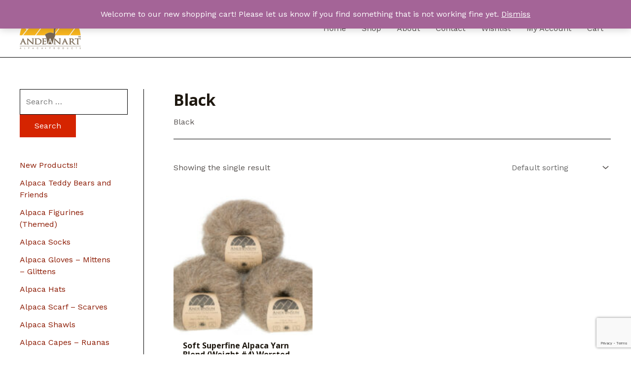

--- FILE ---
content_type: text/html; charset=utf-8
request_url: https://www.google.com/recaptcha/api2/anchor?ar=1&k=6LeRcB0nAAAAAEORqkihog7K1Zbci2dj-8qs6StQ&co=aHR0cHM6Ly9hbmRlYW5hcnRmbG9yaWRhLmNvbTo0NDM.&hl=en&v=PoyoqOPhxBO7pBk68S4YbpHZ&size=invisible&anchor-ms=20000&execute-ms=30000&cb=pu89bn1jirrx
body_size: 48572
content:
<!DOCTYPE HTML><html dir="ltr" lang="en"><head><meta http-equiv="Content-Type" content="text/html; charset=UTF-8">
<meta http-equiv="X-UA-Compatible" content="IE=edge">
<title>reCAPTCHA</title>
<style type="text/css">
/* cyrillic-ext */
@font-face {
  font-family: 'Roboto';
  font-style: normal;
  font-weight: 400;
  font-stretch: 100%;
  src: url(//fonts.gstatic.com/s/roboto/v48/KFO7CnqEu92Fr1ME7kSn66aGLdTylUAMa3GUBHMdazTgWw.woff2) format('woff2');
  unicode-range: U+0460-052F, U+1C80-1C8A, U+20B4, U+2DE0-2DFF, U+A640-A69F, U+FE2E-FE2F;
}
/* cyrillic */
@font-face {
  font-family: 'Roboto';
  font-style: normal;
  font-weight: 400;
  font-stretch: 100%;
  src: url(//fonts.gstatic.com/s/roboto/v48/KFO7CnqEu92Fr1ME7kSn66aGLdTylUAMa3iUBHMdazTgWw.woff2) format('woff2');
  unicode-range: U+0301, U+0400-045F, U+0490-0491, U+04B0-04B1, U+2116;
}
/* greek-ext */
@font-face {
  font-family: 'Roboto';
  font-style: normal;
  font-weight: 400;
  font-stretch: 100%;
  src: url(//fonts.gstatic.com/s/roboto/v48/KFO7CnqEu92Fr1ME7kSn66aGLdTylUAMa3CUBHMdazTgWw.woff2) format('woff2');
  unicode-range: U+1F00-1FFF;
}
/* greek */
@font-face {
  font-family: 'Roboto';
  font-style: normal;
  font-weight: 400;
  font-stretch: 100%;
  src: url(//fonts.gstatic.com/s/roboto/v48/KFO7CnqEu92Fr1ME7kSn66aGLdTylUAMa3-UBHMdazTgWw.woff2) format('woff2');
  unicode-range: U+0370-0377, U+037A-037F, U+0384-038A, U+038C, U+038E-03A1, U+03A3-03FF;
}
/* math */
@font-face {
  font-family: 'Roboto';
  font-style: normal;
  font-weight: 400;
  font-stretch: 100%;
  src: url(//fonts.gstatic.com/s/roboto/v48/KFO7CnqEu92Fr1ME7kSn66aGLdTylUAMawCUBHMdazTgWw.woff2) format('woff2');
  unicode-range: U+0302-0303, U+0305, U+0307-0308, U+0310, U+0312, U+0315, U+031A, U+0326-0327, U+032C, U+032F-0330, U+0332-0333, U+0338, U+033A, U+0346, U+034D, U+0391-03A1, U+03A3-03A9, U+03B1-03C9, U+03D1, U+03D5-03D6, U+03F0-03F1, U+03F4-03F5, U+2016-2017, U+2034-2038, U+203C, U+2040, U+2043, U+2047, U+2050, U+2057, U+205F, U+2070-2071, U+2074-208E, U+2090-209C, U+20D0-20DC, U+20E1, U+20E5-20EF, U+2100-2112, U+2114-2115, U+2117-2121, U+2123-214F, U+2190, U+2192, U+2194-21AE, U+21B0-21E5, U+21F1-21F2, U+21F4-2211, U+2213-2214, U+2216-22FF, U+2308-230B, U+2310, U+2319, U+231C-2321, U+2336-237A, U+237C, U+2395, U+239B-23B7, U+23D0, U+23DC-23E1, U+2474-2475, U+25AF, U+25B3, U+25B7, U+25BD, U+25C1, U+25CA, U+25CC, U+25FB, U+266D-266F, U+27C0-27FF, U+2900-2AFF, U+2B0E-2B11, U+2B30-2B4C, U+2BFE, U+3030, U+FF5B, U+FF5D, U+1D400-1D7FF, U+1EE00-1EEFF;
}
/* symbols */
@font-face {
  font-family: 'Roboto';
  font-style: normal;
  font-weight: 400;
  font-stretch: 100%;
  src: url(//fonts.gstatic.com/s/roboto/v48/KFO7CnqEu92Fr1ME7kSn66aGLdTylUAMaxKUBHMdazTgWw.woff2) format('woff2');
  unicode-range: U+0001-000C, U+000E-001F, U+007F-009F, U+20DD-20E0, U+20E2-20E4, U+2150-218F, U+2190, U+2192, U+2194-2199, U+21AF, U+21E6-21F0, U+21F3, U+2218-2219, U+2299, U+22C4-22C6, U+2300-243F, U+2440-244A, U+2460-24FF, U+25A0-27BF, U+2800-28FF, U+2921-2922, U+2981, U+29BF, U+29EB, U+2B00-2BFF, U+4DC0-4DFF, U+FFF9-FFFB, U+10140-1018E, U+10190-1019C, U+101A0, U+101D0-101FD, U+102E0-102FB, U+10E60-10E7E, U+1D2C0-1D2D3, U+1D2E0-1D37F, U+1F000-1F0FF, U+1F100-1F1AD, U+1F1E6-1F1FF, U+1F30D-1F30F, U+1F315, U+1F31C, U+1F31E, U+1F320-1F32C, U+1F336, U+1F378, U+1F37D, U+1F382, U+1F393-1F39F, U+1F3A7-1F3A8, U+1F3AC-1F3AF, U+1F3C2, U+1F3C4-1F3C6, U+1F3CA-1F3CE, U+1F3D4-1F3E0, U+1F3ED, U+1F3F1-1F3F3, U+1F3F5-1F3F7, U+1F408, U+1F415, U+1F41F, U+1F426, U+1F43F, U+1F441-1F442, U+1F444, U+1F446-1F449, U+1F44C-1F44E, U+1F453, U+1F46A, U+1F47D, U+1F4A3, U+1F4B0, U+1F4B3, U+1F4B9, U+1F4BB, U+1F4BF, U+1F4C8-1F4CB, U+1F4D6, U+1F4DA, U+1F4DF, U+1F4E3-1F4E6, U+1F4EA-1F4ED, U+1F4F7, U+1F4F9-1F4FB, U+1F4FD-1F4FE, U+1F503, U+1F507-1F50B, U+1F50D, U+1F512-1F513, U+1F53E-1F54A, U+1F54F-1F5FA, U+1F610, U+1F650-1F67F, U+1F687, U+1F68D, U+1F691, U+1F694, U+1F698, U+1F6AD, U+1F6B2, U+1F6B9-1F6BA, U+1F6BC, U+1F6C6-1F6CF, U+1F6D3-1F6D7, U+1F6E0-1F6EA, U+1F6F0-1F6F3, U+1F6F7-1F6FC, U+1F700-1F7FF, U+1F800-1F80B, U+1F810-1F847, U+1F850-1F859, U+1F860-1F887, U+1F890-1F8AD, U+1F8B0-1F8BB, U+1F8C0-1F8C1, U+1F900-1F90B, U+1F93B, U+1F946, U+1F984, U+1F996, U+1F9E9, U+1FA00-1FA6F, U+1FA70-1FA7C, U+1FA80-1FA89, U+1FA8F-1FAC6, U+1FACE-1FADC, U+1FADF-1FAE9, U+1FAF0-1FAF8, U+1FB00-1FBFF;
}
/* vietnamese */
@font-face {
  font-family: 'Roboto';
  font-style: normal;
  font-weight: 400;
  font-stretch: 100%;
  src: url(//fonts.gstatic.com/s/roboto/v48/KFO7CnqEu92Fr1ME7kSn66aGLdTylUAMa3OUBHMdazTgWw.woff2) format('woff2');
  unicode-range: U+0102-0103, U+0110-0111, U+0128-0129, U+0168-0169, U+01A0-01A1, U+01AF-01B0, U+0300-0301, U+0303-0304, U+0308-0309, U+0323, U+0329, U+1EA0-1EF9, U+20AB;
}
/* latin-ext */
@font-face {
  font-family: 'Roboto';
  font-style: normal;
  font-weight: 400;
  font-stretch: 100%;
  src: url(//fonts.gstatic.com/s/roboto/v48/KFO7CnqEu92Fr1ME7kSn66aGLdTylUAMa3KUBHMdazTgWw.woff2) format('woff2');
  unicode-range: U+0100-02BA, U+02BD-02C5, U+02C7-02CC, U+02CE-02D7, U+02DD-02FF, U+0304, U+0308, U+0329, U+1D00-1DBF, U+1E00-1E9F, U+1EF2-1EFF, U+2020, U+20A0-20AB, U+20AD-20C0, U+2113, U+2C60-2C7F, U+A720-A7FF;
}
/* latin */
@font-face {
  font-family: 'Roboto';
  font-style: normal;
  font-weight: 400;
  font-stretch: 100%;
  src: url(//fonts.gstatic.com/s/roboto/v48/KFO7CnqEu92Fr1ME7kSn66aGLdTylUAMa3yUBHMdazQ.woff2) format('woff2');
  unicode-range: U+0000-00FF, U+0131, U+0152-0153, U+02BB-02BC, U+02C6, U+02DA, U+02DC, U+0304, U+0308, U+0329, U+2000-206F, U+20AC, U+2122, U+2191, U+2193, U+2212, U+2215, U+FEFF, U+FFFD;
}
/* cyrillic-ext */
@font-face {
  font-family: 'Roboto';
  font-style: normal;
  font-weight: 500;
  font-stretch: 100%;
  src: url(//fonts.gstatic.com/s/roboto/v48/KFO7CnqEu92Fr1ME7kSn66aGLdTylUAMa3GUBHMdazTgWw.woff2) format('woff2');
  unicode-range: U+0460-052F, U+1C80-1C8A, U+20B4, U+2DE0-2DFF, U+A640-A69F, U+FE2E-FE2F;
}
/* cyrillic */
@font-face {
  font-family: 'Roboto';
  font-style: normal;
  font-weight: 500;
  font-stretch: 100%;
  src: url(//fonts.gstatic.com/s/roboto/v48/KFO7CnqEu92Fr1ME7kSn66aGLdTylUAMa3iUBHMdazTgWw.woff2) format('woff2');
  unicode-range: U+0301, U+0400-045F, U+0490-0491, U+04B0-04B1, U+2116;
}
/* greek-ext */
@font-face {
  font-family: 'Roboto';
  font-style: normal;
  font-weight: 500;
  font-stretch: 100%;
  src: url(//fonts.gstatic.com/s/roboto/v48/KFO7CnqEu92Fr1ME7kSn66aGLdTylUAMa3CUBHMdazTgWw.woff2) format('woff2');
  unicode-range: U+1F00-1FFF;
}
/* greek */
@font-face {
  font-family: 'Roboto';
  font-style: normal;
  font-weight: 500;
  font-stretch: 100%;
  src: url(//fonts.gstatic.com/s/roboto/v48/KFO7CnqEu92Fr1ME7kSn66aGLdTylUAMa3-UBHMdazTgWw.woff2) format('woff2');
  unicode-range: U+0370-0377, U+037A-037F, U+0384-038A, U+038C, U+038E-03A1, U+03A3-03FF;
}
/* math */
@font-face {
  font-family: 'Roboto';
  font-style: normal;
  font-weight: 500;
  font-stretch: 100%;
  src: url(//fonts.gstatic.com/s/roboto/v48/KFO7CnqEu92Fr1ME7kSn66aGLdTylUAMawCUBHMdazTgWw.woff2) format('woff2');
  unicode-range: U+0302-0303, U+0305, U+0307-0308, U+0310, U+0312, U+0315, U+031A, U+0326-0327, U+032C, U+032F-0330, U+0332-0333, U+0338, U+033A, U+0346, U+034D, U+0391-03A1, U+03A3-03A9, U+03B1-03C9, U+03D1, U+03D5-03D6, U+03F0-03F1, U+03F4-03F5, U+2016-2017, U+2034-2038, U+203C, U+2040, U+2043, U+2047, U+2050, U+2057, U+205F, U+2070-2071, U+2074-208E, U+2090-209C, U+20D0-20DC, U+20E1, U+20E5-20EF, U+2100-2112, U+2114-2115, U+2117-2121, U+2123-214F, U+2190, U+2192, U+2194-21AE, U+21B0-21E5, U+21F1-21F2, U+21F4-2211, U+2213-2214, U+2216-22FF, U+2308-230B, U+2310, U+2319, U+231C-2321, U+2336-237A, U+237C, U+2395, U+239B-23B7, U+23D0, U+23DC-23E1, U+2474-2475, U+25AF, U+25B3, U+25B7, U+25BD, U+25C1, U+25CA, U+25CC, U+25FB, U+266D-266F, U+27C0-27FF, U+2900-2AFF, U+2B0E-2B11, U+2B30-2B4C, U+2BFE, U+3030, U+FF5B, U+FF5D, U+1D400-1D7FF, U+1EE00-1EEFF;
}
/* symbols */
@font-face {
  font-family: 'Roboto';
  font-style: normal;
  font-weight: 500;
  font-stretch: 100%;
  src: url(//fonts.gstatic.com/s/roboto/v48/KFO7CnqEu92Fr1ME7kSn66aGLdTylUAMaxKUBHMdazTgWw.woff2) format('woff2');
  unicode-range: U+0001-000C, U+000E-001F, U+007F-009F, U+20DD-20E0, U+20E2-20E4, U+2150-218F, U+2190, U+2192, U+2194-2199, U+21AF, U+21E6-21F0, U+21F3, U+2218-2219, U+2299, U+22C4-22C6, U+2300-243F, U+2440-244A, U+2460-24FF, U+25A0-27BF, U+2800-28FF, U+2921-2922, U+2981, U+29BF, U+29EB, U+2B00-2BFF, U+4DC0-4DFF, U+FFF9-FFFB, U+10140-1018E, U+10190-1019C, U+101A0, U+101D0-101FD, U+102E0-102FB, U+10E60-10E7E, U+1D2C0-1D2D3, U+1D2E0-1D37F, U+1F000-1F0FF, U+1F100-1F1AD, U+1F1E6-1F1FF, U+1F30D-1F30F, U+1F315, U+1F31C, U+1F31E, U+1F320-1F32C, U+1F336, U+1F378, U+1F37D, U+1F382, U+1F393-1F39F, U+1F3A7-1F3A8, U+1F3AC-1F3AF, U+1F3C2, U+1F3C4-1F3C6, U+1F3CA-1F3CE, U+1F3D4-1F3E0, U+1F3ED, U+1F3F1-1F3F3, U+1F3F5-1F3F7, U+1F408, U+1F415, U+1F41F, U+1F426, U+1F43F, U+1F441-1F442, U+1F444, U+1F446-1F449, U+1F44C-1F44E, U+1F453, U+1F46A, U+1F47D, U+1F4A3, U+1F4B0, U+1F4B3, U+1F4B9, U+1F4BB, U+1F4BF, U+1F4C8-1F4CB, U+1F4D6, U+1F4DA, U+1F4DF, U+1F4E3-1F4E6, U+1F4EA-1F4ED, U+1F4F7, U+1F4F9-1F4FB, U+1F4FD-1F4FE, U+1F503, U+1F507-1F50B, U+1F50D, U+1F512-1F513, U+1F53E-1F54A, U+1F54F-1F5FA, U+1F610, U+1F650-1F67F, U+1F687, U+1F68D, U+1F691, U+1F694, U+1F698, U+1F6AD, U+1F6B2, U+1F6B9-1F6BA, U+1F6BC, U+1F6C6-1F6CF, U+1F6D3-1F6D7, U+1F6E0-1F6EA, U+1F6F0-1F6F3, U+1F6F7-1F6FC, U+1F700-1F7FF, U+1F800-1F80B, U+1F810-1F847, U+1F850-1F859, U+1F860-1F887, U+1F890-1F8AD, U+1F8B0-1F8BB, U+1F8C0-1F8C1, U+1F900-1F90B, U+1F93B, U+1F946, U+1F984, U+1F996, U+1F9E9, U+1FA00-1FA6F, U+1FA70-1FA7C, U+1FA80-1FA89, U+1FA8F-1FAC6, U+1FACE-1FADC, U+1FADF-1FAE9, U+1FAF0-1FAF8, U+1FB00-1FBFF;
}
/* vietnamese */
@font-face {
  font-family: 'Roboto';
  font-style: normal;
  font-weight: 500;
  font-stretch: 100%;
  src: url(//fonts.gstatic.com/s/roboto/v48/KFO7CnqEu92Fr1ME7kSn66aGLdTylUAMa3OUBHMdazTgWw.woff2) format('woff2');
  unicode-range: U+0102-0103, U+0110-0111, U+0128-0129, U+0168-0169, U+01A0-01A1, U+01AF-01B0, U+0300-0301, U+0303-0304, U+0308-0309, U+0323, U+0329, U+1EA0-1EF9, U+20AB;
}
/* latin-ext */
@font-face {
  font-family: 'Roboto';
  font-style: normal;
  font-weight: 500;
  font-stretch: 100%;
  src: url(//fonts.gstatic.com/s/roboto/v48/KFO7CnqEu92Fr1ME7kSn66aGLdTylUAMa3KUBHMdazTgWw.woff2) format('woff2');
  unicode-range: U+0100-02BA, U+02BD-02C5, U+02C7-02CC, U+02CE-02D7, U+02DD-02FF, U+0304, U+0308, U+0329, U+1D00-1DBF, U+1E00-1E9F, U+1EF2-1EFF, U+2020, U+20A0-20AB, U+20AD-20C0, U+2113, U+2C60-2C7F, U+A720-A7FF;
}
/* latin */
@font-face {
  font-family: 'Roboto';
  font-style: normal;
  font-weight: 500;
  font-stretch: 100%;
  src: url(//fonts.gstatic.com/s/roboto/v48/KFO7CnqEu92Fr1ME7kSn66aGLdTylUAMa3yUBHMdazQ.woff2) format('woff2');
  unicode-range: U+0000-00FF, U+0131, U+0152-0153, U+02BB-02BC, U+02C6, U+02DA, U+02DC, U+0304, U+0308, U+0329, U+2000-206F, U+20AC, U+2122, U+2191, U+2193, U+2212, U+2215, U+FEFF, U+FFFD;
}
/* cyrillic-ext */
@font-face {
  font-family: 'Roboto';
  font-style: normal;
  font-weight: 900;
  font-stretch: 100%;
  src: url(//fonts.gstatic.com/s/roboto/v48/KFO7CnqEu92Fr1ME7kSn66aGLdTylUAMa3GUBHMdazTgWw.woff2) format('woff2');
  unicode-range: U+0460-052F, U+1C80-1C8A, U+20B4, U+2DE0-2DFF, U+A640-A69F, U+FE2E-FE2F;
}
/* cyrillic */
@font-face {
  font-family: 'Roboto';
  font-style: normal;
  font-weight: 900;
  font-stretch: 100%;
  src: url(//fonts.gstatic.com/s/roboto/v48/KFO7CnqEu92Fr1ME7kSn66aGLdTylUAMa3iUBHMdazTgWw.woff2) format('woff2');
  unicode-range: U+0301, U+0400-045F, U+0490-0491, U+04B0-04B1, U+2116;
}
/* greek-ext */
@font-face {
  font-family: 'Roboto';
  font-style: normal;
  font-weight: 900;
  font-stretch: 100%;
  src: url(//fonts.gstatic.com/s/roboto/v48/KFO7CnqEu92Fr1ME7kSn66aGLdTylUAMa3CUBHMdazTgWw.woff2) format('woff2');
  unicode-range: U+1F00-1FFF;
}
/* greek */
@font-face {
  font-family: 'Roboto';
  font-style: normal;
  font-weight: 900;
  font-stretch: 100%;
  src: url(//fonts.gstatic.com/s/roboto/v48/KFO7CnqEu92Fr1ME7kSn66aGLdTylUAMa3-UBHMdazTgWw.woff2) format('woff2');
  unicode-range: U+0370-0377, U+037A-037F, U+0384-038A, U+038C, U+038E-03A1, U+03A3-03FF;
}
/* math */
@font-face {
  font-family: 'Roboto';
  font-style: normal;
  font-weight: 900;
  font-stretch: 100%;
  src: url(//fonts.gstatic.com/s/roboto/v48/KFO7CnqEu92Fr1ME7kSn66aGLdTylUAMawCUBHMdazTgWw.woff2) format('woff2');
  unicode-range: U+0302-0303, U+0305, U+0307-0308, U+0310, U+0312, U+0315, U+031A, U+0326-0327, U+032C, U+032F-0330, U+0332-0333, U+0338, U+033A, U+0346, U+034D, U+0391-03A1, U+03A3-03A9, U+03B1-03C9, U+03D1, U+03D5-03D6, U+03F0-03F1, U+03F4-03F5, U+2016-2017, U+2034-2038, U+203C, U+2040, U+2043, U+2047, U+2050, U+2057, U+205F, U+2070-2071, U+2074-208E, U+2090-209C, U+20D0-20DC, U+20E1, U+20E5-20EF, U+2100-2112, U+2114-2115, U+2117-2121, U+2123-214F, U+2190, U+2192, U+2194-21AE, U+21B0-21E5, U+21F1-21F2, U+21F4-2211, U+2213-2214, U+2216-22FF, U+2308-230B, U+2310, U+2319, U+231C-2321, U+2336-237A, U+237C, U+2395, U+239B-23B7, U+23D0, U+23DC-23E1, U+2474-2475, U+25AF, U+25B3, U+25B7, U+25BD, U+25C1, U+25CA, U+25CC, U+25FB, U+266D-266F, U+27C0-27FF, U+2900-2AFF, U+2B0E-2B11, U+2B30-2B4C, U+2BFE, U+3030, U+FF5B, U+FF5D, U+1D400-1D7FF, U+1EE00-1EEFF;
}
/* symbols */
@font-face {
  font-family: 'Roboto';
  font-style: normal;
  font-weight: 900;
  font-stretch: 100%;
  src: url(//fonts.gstatic.com/s/roboto/v48/KFO7CnqEu92Fr1ME7kSn66aGLdTylUAMaxKUBHMdazTgWw.woff2) format('woff2');
  unicode-range: U+0001-000C, U+000E-001F, U+007F-009F, U+20DD-20E0, U+20E2-20E4, U+2150-218F, U+2190, U+2192, U+2194-2199, U+21AF, U+21E6-21F0, U+21F3, U+2218-2219, U+2299, U+22C4-22C6, U+2300-243F, U+2440-244A, U+2460-24FF, U+25A0-27BF, U+2800-28FF, U+2921-2922, U+2981, U+29BF, U+29EB, U+2B00-2BFF, U+4DC0-4DFF, U+FFF9-FFFB, U+10140-1018E, U+10190-1019C, U+101A0, U+101D0-101FD, U+102E0-102FB, U+10E60-10E7E, U+1D2C0-1D2D3, U+1D2E0-1D37F, U+1F000-1F0FF, U+1F100-1F1AD, U+1F1E6-1F1FF, U+1F30D-1F30F, U+1F315, U+1F31C, U+1F31E, U+1F320-1F32C, U+1F336, U+1F378, U+1F37D, U+1F382, U+1F393-1F39F, U+1F3A7-1F3A8, U+1F3AC-1F3AF, U+1F3C2, U+1F3C4-1F3C6, U+1F3CA-1F3CE, U+1F3D4-1F3E0, U+1F3ED, U+1F3F1-1F3F3, U+1F3F5-1F3F7, U+1F408, U+1F415, U+1F41F, U+1F426, U+1F43F, U+1F441-1F442, U+1F444, U+1F446-1F449, U+1F44C-1F44E, U+1F453, U+1F46A, U+1F47D, U+1F4A3, U+1F4B0, U+1F4B3, U+1F4B9, U+1F4BB, U+1F4BF, U+1F4C8-1F4CB, U+1F4D6, U+1F4DA, U+1F4DF, U+1F4E3-1F4E6, U+1F4EA-1F4ED, U+1F4F7, U+1F4F9-1F4FB, U+1F4FD-1F4FE, U+1F503, U+1F507-1F50B, U+1F50D, U+1F512-1F513, U+1F53E-1F54A, U+1F54F-1F5FA, U+1F610, U+1F650-1F67F, U+1F687, U+1F68D, U+1F691, U+1F694, U+1F698, U+1F6AD, U+1F6B2, U+1F6B9-1F6BA, U+1F6BC, U+1F6C6-1F6CF, U+1F6D3-1F6D7, U+1F6E0-1F6EA, U+1F6F0-1F6F3, U+1F6F7-1F6FC, U+1F700-1F7FF, U+1F800-1F80B, U+1F810-1F847, U+1F850-1F859, U+1F860-1F887, U+1F890-1F8AD, U+1F8B0-1F8BB, U+1F8C0-1F8C1, U+1F900-1F90B, U+1F93B, U+1F946, U+1F984, U+1F996, U+1F9E9, U+1FA00-1FA6F, U+1FA70-1FA7C, U+1FA80-1FA89, U+1FA8F-1FAC6, U+1FACE-1FADC, U+1FADF-1FAE9, U+1FAF0-1FAF8, U+1FB00-1FBFF;
}
/* vietnamese */
@font-face {
  font-family: 'Roboto';
  font-style: normal;
  font-weight: 900;
  font-stretch: 100%;
  src: url(//fonts.gstatic.com/s/roboto/v48/KFO7CnqEu92Fr1ME7kSn66aGLdTylUAMa3OUBHMdazTgWw.woff2) format('woff2');
  unicode-range: U+0102-0103, U+0110-0111, U+0128-0129, U+0168-0169, U+01A0-01A1, U+01AF-01B0, U+0300-0301, U+0303-0304, U+0308-0309, U+0323, U+0329, U+1EA0-1EF9, U+20AB;
}
/* latin-ext */
@font-face {
  font-family: 'Roboto';
  font-style: normal;
  font-weight: 900;
  font-stretch: 100%;
  src: url(//fonts.gstatic.com/s/roboto/v48/KFO7CnqEu92Fr1ME7kSn66aGLdTylUAMa3KUBHMdazTgWw.woff2) format('woff2');
  unicode-range: U+0100-02BA, U+02BD-02C5, U+02C7-02CC, U+02CE-02D7, U+02DD-02FF, U+0304, U+0308, U+0329, U+1D00-1DBF, U+1E00-1E9F, U+1EF2-1EFF, U+2020, U+20A0-20AB, U+20AD-20C0, U+2113, U+2C60-2C7F, U+A720-A7FF;
}
/* latin */
@font-face {
  font-family: 'Roboto';
  font-style: normal;
  font-weight: 900;
  font-stretch: 100%;
  src: url(//fonts.gstatic.com/s/roboto/v48/KFO7CnqEu92Fr1ME7kSn66aGLdTylUAMa3yUBHMdazQ.woff2) format('woff2');
  unicode-range: U+0000-00FF, U+0131, U+0152-0153, U+02BB-02BC, U+02C6, U+02DA, U+02DC, U+0304, U+0308, U+0329, U+2000-206F, U+20AC, U+2122, U+2191, U+2193, U+2212, U+2215, U+FEFF, U+FFFD;
}

</style>
<link rel="stylesheet" type="text/css" href="https://www.gstatic.com/recaptcha/releases/PoyoqOPhxBO7pBk68S4YbpHZ/styles__ltr.css">
<script nonce="jRDHv_3lymQefMM8I9EiUg" type="text/javascript">window['__recaptcha_api'] = 'https://www.google.com/recaptcha/api2/';</script>
<script type="text/javascript" src="https://www.gstatic.com/recaptcha/releases/PoyoqOPhxBO7pBk68S4YbpHZ/recaptcha__en.js" nonce="jRDHv_3lymQefMM8I9EiUg">
      
    </script></head>
<body><div id="rc-anchor-alert" class="rc-anchor-alert"></div>
<input type="hidden" id="recaptcha-token" value="[base64]">
<script type="text/javascript" nonce="jRDHv_3lymQefMM8I9EiUg">
      recaptcha.anchor.Main.init("[\x22ainput\x22,[\x22bgdata\x22,\x22\x22,\[base64]/[base64]/bmV3IFpbdF0obVswXSk6Sz09Mj9uZXcgWlt0XShtWzBdLG1bMV0pOks9PTM/bmV3IFpbdF0obVswXSxtWzFdLG1bMl0pOks9PTQ/[base64]/[base64]/[base64]/[base64]/[base64]/[base64]/[base64]/[base64]/[base64]/[base64]/[base64]/[base64]/[base64]/[base64]\\u003d\\u003d\x22,\[base64]\x22,\x22Y8OYw6vCpBtCw68bPMKwVwl3f8Obw50Hwq/DkW9gQsKVDhlGw5vDvsKbwr/Dq8Kkwr/CicKww70iOMKiwoNNwpbCtsKHInsRw5DDiMK3wrvCq8K3f8KXw6U3KE5ow74/wrpeAnxgw6wpK8KTwqs8CgPDqyRGVXbCscK9w5bDjsOPw5JfP0nCvBXCuAXDsMODIQzCtB7Ct8Kaw69awqfDtMKaRsKXwow/AwZdwrPDj8KJQgh5L8O8VcOtK3fCrcOEwpFbOMOiFj82w6rCrsO/ZcODw5LCqnnCv0snfjArQ0DDisKPwoLCmF8QWsObAcOew47DhsOPI8O5w5w9LsOEwrclwo1xwrfCvMKpKMKVwonDj8KMBsObw5/Do8Ocw4fDumjDtTdqw75KNcKPwpHCnsKRbMKYw4fDu8OyBDYgw6/DuMO5F8KnccKKwqwDdMONBMKew6xqbcKWZDBBwpbCrMOvFD9IJ8KzwoTDgjxOWT3CrsOLF8OpQm8CVGjDkcKnOBdebmQhFMKzYWfDnMOsdcKlLMOTwoHChsOeexzChlBiw4jDjsOjwrjCgcOaWwXDvF7Dj8OKwrwPcAvCtsOgw6rCjcK/[base64]/DqMK9wpXCkcOlJRLCvMKDw6fDjmYFwobCm2HDn8OUe8KHwrLCtMK6Zz/DjlPCucKyKcKMwrzCqFtow6LCs8Oew5lrD8KuNV/[base64]/Dp28AV8KGWwfCqsO1BVBiPmTDqcOKwqvCtjAUXsOcw7rCtzF1IUnDqy7DsW8rwqxpMsKRw63ChcKLCRAIw5LCox7CtAN0wpsxw4LCulU6fhcQwobCgMK4EcKHVRLCpW/DvcKZwrTDt2ZoZ8KHQ1nDpDzCm8OLwrtuYjnCm8KIbSQtKSbDn8OswqZvw6DDpsOtw7DCg8Ohw7LDugfCnkgoN099w4bCk8OXMx/DqsOGwqk+wrzDqsOLwrLCvMOaw6zDosOnwo7CncKjPcO+SMKFwrTCr3dGw4DCmnoSJsO4Bi8TP8OfwphxwrpEw63DjMKXDXhTwpkXQsOrwp9nw7zCikfCun/DtD0IwojDmGdBw7FmA1fCn3jDk8OGFcObaiEpV8K/RcOfaXvDtzXChsKhQDjDi8KYwrjCvSsjT8OjdMKxw4lzfsKQw4jCnCUHw7bDicOrFgXDnyrDqMKTw4HDmCvDiUsGB8K0CH/DpkbCmMO/w7chZcKgQxUid8K0w6fCuAbDpMKTHcOsw5/[base64]/CpMO8ecOlw67DoMOZTRcrwoN/w6MRU8KNWkF9wpYLwo3Cv8OWI1tECsKQwrvCj8OLw7bChh8nHcO0NsKBWQcgV3nCtggZw6zDo8O2wrnChsK+w4PDmsKrwp4ywpDDsw0vwqslGjJyGsK5w6nDnTHDmAnCrjBnw5/CjcOVBHvCoTg7L1fCtG/CmEAcwqdtw4HDhcKpw5DDs0rChcOaw77CqcO8w7NQKsK4IcObCxtaJ3tAacOhw5NiwrBAwooAw4A2w6p7w5wTw6nDisOQBHJDwqFBO1jDicKZGMKEw5bCv8K6HcOqFCXDm2HCjMK5XlrCn8Kgw6XClsOtZMOUScO/[base64]/ClcO6BU3Dnl3CosOHCMO9fcKgw53Ct8KWwr0nw5fCgsO3SgjCnBLCo33CvWNpw7/DmmY2YlkhPMOnfMKZw5XDmMKENMO9wr0zAsOPwpLDj8Klw5jDmsKTwrnCoBPCkzzCjmVZPEzDoz3Csh7CgsOQC8KWUWcNDHvCtcO4PVfDqMOIw4LDvsOQKwcYw6fDoB/[base64]/[base64]/CjwFew5LDlVTDpxfDg8Kow4E9w4Alb2JAOMOpw7PDlkk4wo3CuHJewp/ClXYtw6ciw7R3w4wgwrLCksOPJsOXwohZZ3tYw43DmCDCpsKxSStGwovCoAwJNsKpHw0CNz9BbMO3wr/DrcKJZcKdwrrDggXDoAnCoC1xwovCsT3Cny/[base64]/DmHjCkBZOAMKyZ8OfIXjDmcKIw7LDpMK9TFbCnmhoX8OLDsKVwo18w7DCrcOfFcK/w7TCvwbCkCLDjUMhU8KYVQk0w7fChRpSV8OUwqjDllnDvicewo9/wqU3UnLDtVfDt2PDrQXDu0DDjBnCiMOVwogPw4IDw5nCgEFYwqN/wpnCl3HCqcKzw4PDmMOjTsOawrtFJgZpwrjCs8O9w5srw7DCocKWOxTDgSbDlWTCvsOaUsOFw4tLw7Z7wr9ww5oCw4UPwqTDgMKta8OJwojDgsK7acK7SMK4OsKTBcOjw63ClnIRw4Mrwp08w5/DoXrDpx3CtgTDmXDDpQDCnGsiVmo0wrDCrzvDtcK0IRAeEwPDtMKDSS3DthjDlRHCoMOIw5HDtMKTDXrDigx5wow8w7tswqtjwqJQXMKOEU9TO0nDoMKKw7V5w5QCVMOIwoxhw57DojHCu8KcbMKcw6/[base64]/CosK4TTnDvRoGSS7CisOCGMKBwpDDtybCqXBJYsKPwrE+w7gPbnccw7TDgsKBesO7UcKywootwrbDvXnDg8KhImvDjyjCr8K6w5VkOH7Ds3xCwrghw5c1HG7Dh8OEw5hdJFPCjsKBU3XDhx0dw6PCohLChxPDhjsLw7nDv0vDox5OBWd3w5fCpC/CgsOPRg1qTcOEDUHChMOQw47DtGbCpcO5ADRBw70VwpJJWHXCrCvDsMKWw7cLwqzDlyHDkkJRwoXDsT9hP2AHwqQhw47Dr8OowrVyw7tfJcO8c3FcASxZZVnCtsKHw4I9wrQjw7rDhsOhGsK6UcKpXX3CpX7CtcOuOjNiI2JBwqdcPWTCicK/GcKhwoXDn3jCq8KdwofDt8KFwqHDtQPChcO3WA3DpMOew7nCqsKkwqnDvMOPJxrCiHvDisOTw6jClsOXXsKLw4HDtV0PORAeHMOKclRwPcO7AcKzKB9uw5jCg8O+asKVZUxjwqzDgk5TwqFDJsOvwo/Cg3s+w6h+D8KywqXCpMODw43Cv8KgIsKZTzZ3Fm3DlsOvw6Aywr9TTFA1w4nCt3bCh8OowozCpsOIwrXDmsOTwockAMKjaQ/CrnnDo8OmwoZsPcKHPlDCiBXDisKVw6jCiMKeURfChMKMMw3CmnZNeMOAwqrDm8Kjw78iGxB5REPDtcKCw4sedsOlHE/DhsKYak7CicOUw6UiYsOaHcKEUcKrDMK0woZlwqDCtFkFwo8Fw5fChhBiwoDClWo5wobDkCRiNsO+wp5Cw5PDqHLCjUcVwprCicOcw7DCgMKiw4xUHS0mXETCjExXV8KeWnzDm8KtYihyOMOzwqYRKjQ/bsO6w4fDsQTDp8O0SMOEKsOpP8K7w7wqaT8RSw8dTygzwonDrBwtImd4w6Jxw5oxw4HDm3lzCjoKD0rCl8KNw6wcXSQ0dsOTwpjDggTDqsK6JCjDoCF2Dzp5wo7CiyYTwoEVSUjCrMO5wrLCoDbCuQPCiQ0Jw7DDhMKzwoM6wrRKXU/ChcKHwqjDkMOiZcKCBMKfwqJgw5U4Xy/[base64]/Cq2Bhwq07AkvDk1MEw4TCicKHw6JCEUnCtWvDtsKIHsKpwq7CnGc/[base64]/wqjCk8OZw7DCuCnDnXAeHmExAS58w67DsTEYTjbDvytqwoDCi8Khw641McOxwrLCqmQrUcO2Dm7CmXfCmR0AwqfCmMO9O0tqwprDuT/DpsKOJsOVw5BKwrANwo1eSMORLMO/w5zDiMKUSTdnw7rCn8KQw7Q8KMOGw6XCj17CjcOmw7pPw7zDqsOIw7DCvcKuw4rCg8Ksw5l2wonDucOcYHw0QMK2wr/DucK2w6wSJBUZwrxebBvCojLDhsKSw5DCi8KPcsK/[base64]/CuFnCiTsvejM5XDzDr8Kfw78Ow6XDscOgw5V2wqnClsKzDFslwpLCtk7Dtmp0csKKXsOSwp/DmcKXwqzCrcKgSnjDl8KgUlXDpWJEIXMzwot9wrwrw5nCisKnwqjCj8KMwoobWA/Dsl1Vw6DCqMK/[base64]/DhsKhU8KaScOZXnDCosKqbVLChMK3PMKBNUDCh8O1NMKfwo1IAsKww5PCqytzw607Z2oHwp/[base64]/[base64]/Cv3Naw7jCisKFTMKjLyR7UUTDqkcwPsKdwpnDkxMBOhYjeSHClhfCqxZSw7cabgTDoSDDrXUGIcOqw6TDgk3DpMO9HGwEwrk6ZVt8w47DrcOMw5h/wrUJw7VgwrDDkxhObWrCoFV8TsKSBsKfwprDoCfCrm7CpSQCCsKmwrkqNTzClcKFwpPChjLCnMOxw4nDlBlwDj7DvR7Dt8KBwoZZw43Cglppwr/DhEo4w4XDhFM7M8KeTcKmLsKEw49Kw7fDpcKOLXjDkBHDiDPCn0rDjkPDnH7CigrCscKIAcKMOMOGGMKrcmPCuHpswpvCmlEINnURNlzDu2PCtwTCoMKRU1kywrp3wpRrw5jDo8O7YGo+w4nCjsK/wpLDhMKpwrPDu8K9VUHCnAc8I8K7wrPDpmMlwrFza0bDrAVbw6PCncKmWwjDocKJN8OQw4bDkTsLL8Osw6LCpgJoHMO4w6QGw4Jkw7/DvSnCtDspIsKCw64Ow6Vlw6MMVsOFaxrDoMOqw6IpSMKPTsKsNRjDl8K0c0Iiw6g5wojDpcOPQ3HClcO3acK2bsKZM8KqTMKzOcKcwpvDjAoEwo1GQcKrPsOkw44Cw7ZoecKgZsO/[base64]/Dk1Z8cCzDmUnCtcOQwqnDq8Otw7tbEzRww7TCo8K6QcKww6RfwrXCksOXw6PDlcKDFsO/w7zCulc6woYeclA5w7gVBsOxTzMOw7YpwqDDrVUzw6rDmsKMIxB9Ul7DpnbCssKMw6vDisK0wr5gK3Nnw5LDkCbCucKIfXhewoHDh8KtwrkEbHg4w4/Cn3rCvsKRwpQ3R8K0W8Oewr3Drm7Cr8OswoZCw4kCAsOzwpo3TcKPw5PCvsK7wo3Cr1vDmsKdwrRnwq1Owoc1esOAw5ZRwrLClkBOIVnDssO8w6QlaQFDw7PDmD7CosOlw6ESw7bDjCXDulk/Q2nDug3Dm1QoNx7DryLCicKswqvCjMKXw7s8RsO4asK/w4LDiS3CklTChU7DgxjDpiXCssONw6BFwqJMw7VqJB3DkcOEwqPDncO5w63Cul/CnsK4wr1JKBhqwpspwpoWRxrCr8Opw7QqwrdEGT7DkMKOPsKTaQUnwoARGU/[base64]/bMOBw4h6w6PDkCzDmsONw7/[base64]/CqXnCpxozeyQ1wo0sw4jDs8Obwq0qS8KzMWkgEcOXGsKeWcKjwqJMwrdQW8O3XURJwrnClMObwpPDkjpSfUHDiwZfBsK7bHTDlQjCrlvCpsKiU8O+w73Cu8OQdcOdfWvCosOowoAmw4wOYcKmwpzDoiDDqsK/fgcOwpchwpLDjBrDjgDDpDkFwoRiAT3Cm8OmwoLDhsKYQMOYwpvDp3nDkGdvPg/CpBJ3NmJEwo/ChMOVK8K9w64Fw5TCn2XChMOuHQDCm8KTwovCkGRww5VPwoPCsG/[base64]/DvEhEwqnDosOnAmhuwo/Ck8KUcMK+w5NffRAkw4cgw6bCiHMAwqLDmSVlehTDjQHCvyHDn8KnDsOcwpkWR3vCkhHDoVzCtjHDmAY+wrpKw714w4PCg33DkjHCk8KnRFLCiCjDvMK+O8OfPgVZPVjDqU83wrPCksKyw4/CgMOAwpXCtiDCpDXClGnDgRLDpMK1cMKdwrwTwrZUV2B6wq/CiUFew6cxDH1jw4tpCsKKDgHCkFBTw7wHX8KjNcKOwoUdw73Dj8OdfMOcA8O1L1sIw5bDpsKCe1tqGcKwwoQzwq/DqT7Du3fCocKdwo9OJBoNfio2wpFew4Mnw6Zsw5h5G1omOUfCvB4GwqxjwqxLw5bCicO7w4DDujbCj8KvERrDoBnDhsOXwqZ8woxWb2zCg8K3OA5/[base64]/Cs0kROcKzKcKlKBjDr8OTWsOdw5bCogghO0pCRmgNAwEcw4jDmz1nQ8KUw4DCisOowpDDp8OSYsK/w5zDq8O/woXDgCFgecOcRAbDl8Oxw6ANw6zDosOvPsKFRUHDrg3CvkBuw6TCr8K3wqNKOUE4I8OlHEPCtcObwq7DtidxZcOXFSrChnJFwr/Cu8KbYTvDiH5dw7zCpAXCmxoJLUnCgAAsFxksFMKJw7fDsDzDkMOUdHwewqhFwoXCoQ8iWsKHNQbDp3ZGw4vCtgoSBcOpwobChx1Md2nCjMKdURdXQwfCs0ZNw7pew4owIV1kw796KcOGK8O8MSITU2h3w4/CocKYQTjCuwQqZHfCgWlHHMK5E8OHwpNZW1U1w5Ylw4TDnjTCqMK7w7MnSGPCn8KJWm/DniY6w5orTzpuVT8AwqTCmMOTwr3CgMOJw73Dt3zDh3lgBMKnwrhBccOMNkHCnTh1wrnChsOMwoPDjMOMwq/DiArCplzCqsOkwp10wqnCkMOvD31CV8Odw4bDsELCiiPCiBvDrMOrFUsdP19eU0Ydw5cnw71/wrvCrsKKwo9rw7zDlmfCi3nDkDk2GMKsDR9QW8KREsKuwq7Du8KiaEV2w7/DpsKJwrBfw6rCr8KGaGDDosKnRh7Chkk7wqVaXMKBJk5gw7wIwq8owojDqQnCqQNcw7LDgcKJwo14YsKYwoLDu8KDwpnDpn/CgzZNXhHClsK7fSEZwqh7wpt3w5vDnCNME8KsTns/ZmvCp8KOw67CqGtUwoknLFopMTtlw5BvACoew5haw7MYVxBAw7HDssKAw6zCocKdwrg2S8Kxwp7Dh8KpHi3DnGHCqsOyAcOERsODw4TDscKGYVwAUgjDiHFkA8K9b8OYcj16WnZNwpE2wp/[base64]/CgcOpN8KFJMOuXsKSwonCkMOUw5heCnNfwp3Dq8OWw4XDusKJw48sTcK+VsOnw7FUwp/DvXDCvsK7w6/DmEbCqnFeKBXDmcKww40Rw6rDkEHCqsOxVsKNC8KUw43Dg8OGwodcwrLCvSrCtsKbw6LCoFHCmsO8MMK4S8OObDvCucKZZcKVI2B0wqJBw53DvG/DlsKJwrF/w6FVAF4pw7rDoMO6w4nDqMObwqfDj8Kbw4AzwqxbH8KtFsOuwq3Cs8K8wqXCjsKJwolQw7DDmQFoS1c1dsOqw7EZw7TCkkPCpR/DvcOzw43DjE/CmsKdwr5gw4XDmU3Diz0Sw7ZcHsKlesKmcU/DicKNwrgTe8OWej8LQcK2wrxXw5PCqnrDrMODw7IiCgoiw4Yjal9Mw65/JcOlLkvDrcKoT07CvsKTLcKdFTfCngPCgMOVw7bDkMKUIAZbw79ew5FFDER6FcKYFsKWwoPCvMO8G0fDucOhwpYZwqoZw4pVwp3CjMKdQsOWw4rDnUXCmXLCscKSCsKjIRQ1w6nDtcKdwoTCiglKw73CpsKqwq43SMKyC8Okf8OXCg4rQsONw5/Dkk4MaMKcTWkwAzzCiW/CqMKMBn59wr3DvXpgwrdtOSjCox9qwpTDgSHCsUk4RUFCw6rCmEBgZcO/wr0TwrbDgiIGw4PClg5zSMO1dsK5IsOdLMO1UkbDnQ9Aw6bCmD7DpyBlXMKhw4oIwo7Du8OSV8OKJl3DscOwMsO5UMKgwqTDlcKhLAl/[base64]/CrEnCrQDCgAjDrsOrDsOZwovCosOFwqPDusO7wq3DiG41dsO/dW3CrTA3w6LDr2t1w4JKBXrCgU/CpEjCr8OmUcOiE8KZRcKhd0d/Ll1owrxxLMOAwrjCrGFzw7csw5LCh8KiIMKnwoV1w5PDh07CqHgQVDPDixLDtitgw4Q5w7FGGjjCpcOSw7nDk8Kxw5kVwqvDsMO6w6Ruwo8udcKkJ8OQH8KHQMOQw7/Du8ORw4nDiMOOO2pncwlywp3CscKPMVHDlldbKMKnM8Obw6/DsMKrNsOeB8Ksw4zDkMKBwpnDjcOIeCxdw7UVwq8jFMKLHcOMc8KTw59dNcKxGBfCrFXDrsKbwp4Va3LCjxLDjMOJS8OqVMOWEMOLwqFzHsKscxI5Xw/DgDnDgcKPw4txFhzDqg5zbghPfzc/FMOOwqXCkcO3fMOPYVQ0DW3DscOySsOyAsKAwpsAUsOvw7lvX8Kww4YGGC00G3QsT2QraMO/BXTCt13CgRIJw6h5wq/Dl8O6PGJuw5JcbsKgwpTCgsKWw6rCv8Omw7bDk8OXE8OzwqEvwo7CplbCm8OfUsOJG8OLbATDv2kRw6E1TsOAw7TDv1Bdwr5GRcK9DgDCo8OQw5tTwoPCqUIiwrXCkXN/w6jDrxEXwqVjw71EGF3DkcOAIMKzwpMLwpPCl8O/wqfChmHDq8KNRMK5wr/DosK0UMOXwrjCjVbCm8OQKlvCulw9csO5woLCq8KxcBRVw7cdwqISBCcDQsOKw4bDusKdwq3Cmm3Co8OjwoRAFD7CgMKdRMKGw53CrDYCw73CusOSwoZ2AsOTw54WQcKZCHrCr8OmCVnDpGTCi3HDlAjDjcKcw4M/[base64]/Cl8OTwqMwwrfDmjRPUW8Swq9MZcKCScK5PsOjw6FgFA3CiGTDky/[base64]/Dl0Z8LG3Dl8OEEXw/[base64]/[base64]/CoyXCscKmD8OTeDHDpcOxLcKVBsKpw4XCtyM2Al/DvGM3w75Swq3DqcKXTMKdSsKVIcO2wq/Dj8OlwqclwrA1w7rDjFbCvyAUZmltw6sBw7nCqk5bTGJtCx8+w7Y+UVcOKcOzwobDnjnCnBdWNcO6w5Qnw5JRwpjDjMOTwr0qL3bCt8K9D0jCt0ELwq5pwq/CgsK+XMK/w7ApwonCrEVoCsOzw5rDg0TDjhzDuMKtw59SwpFAM0lOwo3DkMK9w7HChiVzw53Dh8KKw7QZcB82wqjCuhDDoxNtwrvCiQTDnzYCwpfDpTzDkGonw4XDuTfCh8OzN8OqYcK5wq/DjyjCusOSeMOXeG9pwprDmXbCpcKIwpLDlsOHScKVwpfDrVl8CsOZw6XDqcKAXsO5w7nDsMOeA8K/w6onw7QnMWszBMKIRcKiwpptw50pwrR4C0VNJ37DphDDvMKnwqwTw7MBwqrDuGQOOi/DlldwH8KQDnxqRcKzNMKKwqbCncO4w7rDhFUpbsOTwoLDjcORZE3CiQIKw4TDm8OVF8OMA1I7w7rDmik4CiZZwqtywoswbcODUsOeRR/CicK8I2fCkMOPXWjDpcOPSRRzJGoXcMKTw4cUNystwpNEJ1jCu1EhNiFVU2JOQjnDqsKGwqDCisOwQsOJBGzCmgLDlcKlbMKew4bDp20/[base64]/DqnBWfmBNaMK/P8KXwrXDr8K0w7EOK8KRwrLDnMKfw6kpchVyTMKLw71+asKvCw3CnF7DrUUOcMO4w5vDoGYncCMkwrbDmlsowpLDhTMdM34PDsO+XTZ5w4vCrG3CrsKHf8Oiw7/CgmVQwoR+YDMDdCTCucOAw5JcwqzDpcOEJnNpVcKBTy7CnnbDrcKhP0ZcNFvChsOuAzBycBkww7xZw5fDvD/CisOyHsOiImnDj8OdKDXDqsObJDAJwo3CpALDo8Ofw5LDoMK/wpYpw57DmMOWXy/DvlbDtkgTwoEowrTCnzZSw6PCtT/CsjVCw5bDiAoyHcOww5LCvwrDnTZCwpctw7TCnMKXw4RlEGdUD8KNA8OjAsOCwr5+w4XCtsK/wps0CgNZP8K2AiAlE1IRwoDDtxjCumBLR1oaw7fCnXx3w5LCklFiw7vDhnfDlcOQCcKGKGgSworCrMK1wpHDtMOHw5/CvcOkw4HDo8OcwoPDohLClU8Gw6M0wpLClE/DpcK+JX0rQzl2w6A3EF1Pwq5qCsOFOlNWbgrCocOEw73DosKawqRsw7RewrJ4ZErDsyXCuMKpeGZpwoNTXcOjVcKCwrRmZcKkwpNzw6h8AV4Ew64/w6EndcOAI0HCtS7CqgFZw7/DtMKEwpzCmsK/[base64]/CvlLDoDEiwpJjXWnDisO0GH/[base64]/[base64]/CmsO7e8K/RQnDgRxBwo59wqDCpAMvD8ONKxc0w4cmUMKbw5fDpkbCkAbDkCLCgsOAwrnDl8Kec8O3Wm0nw5RuVkI8TMOXJHvCvMKFAsK9wpRCPCPDm2IWTXzDt8K0w4QYVsK7TSd1w78KwoBRwqVsw5nDjCvDoMKzehUANMKDWMOuU8OHbmJSw7/DhwQUwowNSivDjMO/wrdhBns1w6J+wqHDlsKpIcKoCS8tIUvCncKGFMOwbMOeaHkuM3XDgcOnZ8Ouw5zDrQ/DlVxRYVbDgTwLPHkaw4HClxvDlBzCqXnCuMOnw5HDtMOqG8OwD8OXwqRPQ19ucsOJw5LCjMK4YMKsNRZYLMONw69bwqzDsj5DwoHDscO3wrgFwp1Fw7PDoADDg0TDpmLCrcOlRcKTcRdOwovDrVXDsxZ0CkTChSTCsMOiwrvDiMOaQHg8wr/DicKxX0bCl8O9w7Faw5FRY8K4LsOcLsKVwopRH8Olw7Nww4fDs0lMFjZ0UsO6w6Nra8OnRxMKDnMNecKuacOBwo8dw5gmwot3esO8LsKGBMOiTx3ClyxHwpd/w5vCqMKjZBRJVcO4woUeEHbDgljCpSDDkB5OKy7CtiEQVsK/McKyQ07CuMKdwqTCtHzDksOBw5FlcjNxwp9Hw7/[base64]/CtxnCncOIacOKFQU5BUQwQMOlw6xNUMOmwrsKw4sqYl5swrbDhFRtwrvDgkfDu8KAPcKHw4FqbcKWRsOwWcKhwpnDvnVHwqfCg8O/w7wbw4fDk8OJw6DChlvDi8OXw60gERbDqcOYcTZnF8KYw686w701KVJYw441wrNQUhbDoAo5HsOXG8O5fcKmwoNJw7pWwr3DukpOX2fCrFEww75TAHtIKMKuwrXDnzUuOWfCu1DCrsO/EMOrw7DChMOfTTB3GCFIaAbDi3TCqlDDixw9w74Cw5Zqw6x2eD0eAMKbfxxYw4pNESDClMKaMmnCrcKUFsKIb8OHwr7CksKQw680w6tjwrAIdcOANsKRwrrDs8OJwp4SAMKuw5xRw6bCnsOyPMK1wp4Iwo9NU1l1XwgLwqjCg8KPfsKHw7ANw7jDpcKgFMOSw5/[base64]/Cv8ORwp/DiMKYw5vCqyjDgcOPw4nDiVF5wofDvMODw4XDtcKISCXCm8K/wphVwrwNwrzDo8Kmw4Rlw7lhEVlHCcKyBS/DsQfCmcOyUMO6F8Ktw5PDlsOAJsOyw55gLcOyGWjDtyRxw6oKQcOqfsKSdkU3wrYEMsK2PTPDlcKLW0nDr8KpFcKiCDPDmQJSJALDgjjCoiUbC8O+TzpIw7/DthjCgsOcwq4Ew59ewofDisKQw6hkaU7DhMOiwqrCiUPClcKpYcKvw67DjUnCimvCi8Kww5rDsyREMsKmPi7ChhvDscOHwoTCswgdUkvCkF/Dk8OpEcOpwrjDsj7CuWfCmRlJw7XCmsKtWE7CgzomQU3Dn8OreMK2DyfDgT3CjMKfeMKuGsOCw7fDsFh2w4/Dq8K2Tzo7w5DDug/Dg25dwoMXwqvDnmcpYCDCmAXDgSdrOSHDniHDhwjCri3DilYtMxkYNkjDhFwNL0AIw7Fib8OCfHkMRk7Ct3g+wqYKdsKjRcOiTGVEdsO6woLDqk5Gc8OHDcOIR8O0w4sBwrpbw5bCilUEwrlBw5DDng/Cj8KRO3LCiV4Vw7DCucKCw69Jwq1Tw5FIKMO9wotDw6DDqUvDtV5kZz1NwqXClMKdZsO0UsOwRsOPw6PDt3PCsWjCk8KGY3ksA1vDnm1yL8KLLw1VQ8KpKcKrZ08/NjMoacOjw5B7w4law4/Do8KUY8OfwqNDwpnCvm1wwqZLVcKZw7oeU2E0w6YsYsOOw4NwAsKhwrrDt8OOw50BwpgywpxKcmcCPsOmwqo/G8KPwpHDuMK3w7FeOMK6HBQKw5NjQ8KiwqrDty8rw4zDmEcOwp06wpHDuMO2wpDCv8K2w7PDrGBxwr7CghcHDSrCtMKEw5ggEm1oK0XCkgvChDwiwrs+wqXCjGUdwrLDsCjDmn/DlcKZcg3Cpn/DnxRibzPCpsOzQlBIw5fDhHjDvE7Dg3Nhw7vDlsO6wqnCgxd9w4VwS8OiA8Kww4fCvMOpDMK+UcOBw5DDj8KFGsK5OcOCCcKxwp7CisOMwp4HwpXDtHwmw7BGw6Mcw4oow4jDhkzDqgDDlcO3wpbCkG0/[base64]/CqMK2wpbDncKEB8OdAsKfwo4kMxJ5BQrCqsK6QsO9QMKvHMKOwrDDqRnChT3ClF5BZEN8AsKWayvCtlLDgVLDgMKFGsOdNsO4wpcTTg/DmsORw67DnMKtCsKewrlSw4XDvUfCogJfPld/[base64]/DohrDn8K7Ay8GScKlTsKUwrbDqsKhcMOyaQhKW3kYwofCh1fCrsOiwpzCtMO5ZsKFCDvCmwFxworCusOCw7TDh8KtGi/CrVkvwovChMKYw719Xz/CmAwTw6JgwqLDgg1NBcO1RjjDtMKRwrlddDZ7dsK3w4s2wozCucO/wqJkwqzDjxFow7N6K8KoeMOIwqoTw6PCgsKDwq7CqkR6eDXDllh8CsOvwqvCvnwJDsK6J8K1wq3CnUB9NR3ClsKgAiTDnTknM8OEw7rDhcKHMXnDon7Cr8KxNMOyGH/DssODN8O6wpnDpilXwr7CpcOhe8KOZsOpw7rCvSQNWhPDlTPCnxN2wrsiw5bCocKsF8KOZMK8wp5KJkt6wq7CssKUw5XCsMO/wqc/MgIaH8OKNsOqwphNbVJcwq97w53ChsOHw547wrvDqRF4wpXCiV1Rw6vDvMOHQ1bDnMO1wrpnw7rDv3bCoCTDlMKXw6FNwpbCkG7Dl8OywpIjQMOSc1zDicKRw4NqKsKffMKEwoNBwqoAPMOBwoRDw58GKwDCmGcIwr9/UQPCqykqNibCiDrCpGgww5INw7fCjRpyWMOWB8K0JwLDocK0w67CrxVnwqjDi8OCOsOdE8OfdmscwovDqcKAGMKqw4x/[base64]/CpFljBsO1wrDDtsOHZcOTw7HCjnvDhj4zT8KgQy9tXcK6b8KUwqwEwoB2wrLDh8KCw6fCm3Ftw4TCt3paZ8O8wo85C8KsH0FzQcOLwoDDmsOAw5DDqFrDjsOtwoHConrCvkjCvwbCi8KRG0rDvTnClgzDsy5ywrB0w5F7wr/DjiYkwqjCoH11w57Dky/CoFnCtxvDvMKCw6I1wrjDosKSSzPCrm7DvR5HDXDDt8OYw6vCp8OiJMOew659wrTCmjgXwoHDp0oCbMOVwprCpMKfR8KRw4cqw5/[base64]/CmwMgw4fDuMKrwovDghTCgG8gwpErRn/Dtyx1GsOuw5ZQwrjCg8KQe1YbPcOJM8OAwr/[base64]/CjcKOKmgzw4ZBw7xvQcOfdwzDpcK8XBLDrMOPB3/CgxTDhMKHB8OoSHsLw5DClns1w5AuwpodwofClB/DgsKUGMKXwpo3TjQ5E8OjfcOvPlrColJzw40jP2Btw6zDrMK3TV/CoDbCmMKdAEXDlsOpNQxGLMK0w6/[base64]/w4QQG8KURcOtwpLDuQFLwqM1ZwLDt8KvT8OGFMOcwo5Yw4bCqcO6NBtAe8K6KsOgYcKoDjh7PMK1wrPCnh3DqMK5wq0tDcKdE2YYUsOLwpzCuMOgYcOsw7s4VMO+w6YiI3/Dl0/CicOdw4lvGMOww4gGEyhzwo8TLcKPNsOGw6k9Y8KTdxYQwpLDp8KowoBywojDo8KLB2rDpk/DqmI9NMOVw5Rpw6/DrHZ6QzkCG2R/wohdGR5aJcO6ZHIMLSLCusKNMcORwpjDrMO5wpfDmC0faMKOwqbChU5MH8Otw7VkO0zCjC5ebGU0w5fDmMKuwpLDlE/[base64]/w4ZiWsOow4NLFA/DvcOAM8KVwoU5w6cuw4nCrcKLZQMJBBbDj3I0wqvDvyA/[base64]/DjcKHCcKGwpJlV8KRwrnCpMKxw6TChCbDh8KOw6hUMxfDisKsN8KpI8K8PhNJHUBHXDvDucKZwq/DvkvCt8KiwpVyHcOJwpNCM8KXc8OAdMOfeE7CpxbDpMKvMkvDpMKvOGo6V8KECgVGV8OUJD3DhsKVw4gLw7XCpsOowqZqwrUiwpfCuVrDg2DDtsKbPcKtOx7CiMKOLE7Ct8KtdsO+w5gkw5tGU2sHw4oeIwrCo8K9w4/Dh2NEw7F6M8KRYMOjJ8Kfw4wdIkMqwqHDnsKNBsKbw57CocOFaWhQfMKIw4DDo8KPw4LCo8KmFE3CisOXw7fCphfDuzLDoDIbVH3DhsOlwqY8KsK9w5FJNcOKZMOMw5w4SzPDnQXClWLDgmrDjcOTDi/DmUANw7LDq3DCn8OYH3xtw6fCu8O5w4wrw7d6JClveD9rc8Kiwr5OwqoPw6zDuXJzw74gw51fwqorwpXCosKbBcOhC1JHW8KLwqJObcOdw6fDisOfw51iD8Kdw6xUFgEFTcOTN3fDrMKIw7NYw4Jpw4zDgMOEAMKAaETDpsO/wr0TGsOgCSB0MMKraDUWBFNJVcKJSFfDgxjCmyEoVnDCvXsDwot5wpMrw5/CsMKlwo3CosKOe8KGHl7Dsk3DmBwpY8KwVMK6aw0Sw7XDgw5DZMKOw7lpwq5swq1swrAIw5XDrMOtTMK1csOSa1wZwplAw6UGw6HDl1IDATHDmnRjGFwRw6E7BhMpwpBhQAPDq8KuHR4JOkwvw7fCiC9TccO/w4tVw7/CvsOKThBxw7TCjiJ8w7o6AQrCmk9kEcOmw5Qtw4bCrsOQEMOCNj/[base64]/CvAnCsRokw7HDs8OJRMOBw4LDucKCw6fClB3Di1YFJcOUFGfCk3jDq0YvPcKzMxwSw7NINDVwHsOdw4/ClcKHe8K4w7fDp1lewog9wrjDjDXDqMOYwphCwoXDpFbDp0XDlmFQecO5LWbCiwjClR/[base64]/YcKywrheOcOZKsKYRDxkw5HDlMKcwq4FG2fCkhLCjMKvch1PX8KsOT7Chz/CnUBwaREsw6vCpcKFwrzChTnDnMOKwpE0AcKlw6fCiGTCksKfY8Klw5sYFMK/wq7DoEzDli/CjsK+wpLCgxnDvMKGQ8OlwrXCmmw4RMKFwpphT8OnXTJzYsK4w6wOwrtEw6XDnnQHwpjCgWlFaUp7LMKvGxkfDwfDhFxLDyBSIgwtZCbDuSHDvxTCoi/Ct8K9agvDiD7Dq0pAw5bCgiMnwrEKw6jDg1zDvFdpdEzCtUMAwobDpnrDo8OCKlHCvllkwrohalvCuMOtw5JTw57DvwAqLFgywqk8DMOLQCXDqcOKw7wyXsKmNsKBw4gowpBew7lOw4TChsOcThjCqwHCnsO/fsKHwrwSw6jClcOrw5DDnRDCuWHDhDgTOMKywq0Lw54ew5J6XMKHRMKiwrvDkcOqGD/[base64]/DpFwrw7PCl0XDq38owrfCsMKEWsOKw4XDtcO2wpw1wptVwozCt0MkwpRaw6NJJsK/woLDt8K/L8KgwrfDkB/Cs8Kww4jCtcKLWGfCnsO6w4kcw4Fjw7E6wocww7/[base64]/CrcKMYcO/w5nDqcOJw53CtEjChUQUwpvCnMOwwpokw60cw7LCqsKUw5YRf8KDMMObacK/w5XDp1MeSHZcw4zDuRpzwoTCvsOXwptSPsObwohLw7HCrMOrwp5mwqFqazwHdcK6w6F3w7hWTnbDu8K/CyEhw51HA2nClcOnw5gWTMKjw6PCiXAxwogxw4zCiGLCrVF/w7jDlwY9Ol9JIXBsecKvwo4Lwo4bBcOywooCwqFcRC/Ct8KKw79Zw7FUDsOdw4PDuyAtwrzDu1rDjAYMIn0mwr0WbMK4X8KLw6UJwqwNF8K8wq/CiU3Cj27Cr8Ovw6XDoMK6fCDCkAnCtQcvwog8w4MYFjMkwqnDvsOZJmooe8Omw7B6F306wqkINB/CjnITcsOMwo8IwptVOMOhdsOuUx0qworCqwZKK1MAQcOiw4s2XcK1w67ClXEmwqPCjMOewoJRwo48wojCoMKjw4bCicOHUjHDoMKUwqYZwrtRwowiwqkyY8OKYMOWw6pKwpIEMyvCuE3CisKwVsOaZTwWwpYxPcKYeA/DuRAFd8K6P8KnDcOUeMOtw4jDsMOLw4XCpcKIBsORXsOkw4/[base64]/wqHCgcKpwo4gw6EvL1dACAZ/R3dPwpFOwq/DmsKFwpjDuVXCicKuw6/Dl11Bw5tqw4VSw6zDlSjDr8KXw7nChMOCw4nCkyQ1YMKKUMKBw7R3f8K3wpDDsMKJGsOeTsK7worCu38rw5sWw6XCicKBK8K1EHjCp8Obwp1hw77DmcOYw7HDi3gGw5HDv8Omw6g1woLDhUs1w5QtMcONwo/CkMK5By/CpsOdwoV1GMOCY8OOw4TDg1DDin87wpTDkGJyw7B4EMObwq4bFcOtMsOPA0Qxw514FMO8UsKuLcKUfsKZcMKWZANGwqBMwofDnsOnwqrCgcOgOMOFQcO+QcKWwqTDpAARC8KvEsKjCsK0wq4Iw6/[base64]/CojvCosKEQcO6JWLChz9ucsOdw6nDksOqw7HCoylNeRvDvyrDj8O9w43Dt3jCpWLDlcOfQCjDrDHDo3DDqGPDvR/CssObwrsyM8OiZ0nCiCxsDiLDmMOfw4cZw6slOMO3wpxawrHCn8Obw6oBw6zDjsKOw4DCmnrDuz8pwqDCjA/[base64]/Ch8KAwrPCsW9mAzLCtMOYYMKHIlZBwqBXwpPCvMK/w6vDpzLCsMKdwqLCnSdkLUEtO1XCmWPDhMOawodAwpsEEcK9wq7CmsOTw6t4wqZEw6Ypwr1iwoNmF8ONWMKlDcOzXMKdw5gQCMOjeMOuwo7DjgHCg8ORNFDCocK0w5lkw5h/UVRwYg/DhGhjw5nDusOUUUYHwrHCshXCrApCesKrXWF7PzM4b8OyfRNkIcOTMcOcQWLCm8OddV/Dp8KwwolKXkrCu8K5wo/Dn0zDimTDunNYw6rCo8KscsOlWcK+IV3DgcO5W8OkwqbCsQXCoQtkwr3CncKTw4bCu37Dhh3DvcOVFMKZKEd9OcKdw6XDt8KcwpZow5vDicOEVMO/wqxwwogQbQnDp8Krw4sHcCx1w4MGDh3CuQLCmATDnjliw6EPesOywrnDoDpYwqYuGWbDq2DCu8KpBFJxw79QecKFwoJpeMK9w6lPH0PCsBLDkidfwrbDkcK+w6F/w6lNLFjDkMOVw7LCrigywrPCgxLDmMOtIVxlw51xcsO/[base64]/Ch8OjwoUxGC3Cp8KJw5LDvsK3XMO7KAB9EnIuwrEkw6ovw70iwqnCmgDCusKaw7M3w6d5A8OSawXCmx9pwpnCmsORwoLCiRXCvVUoc8K3XcK0JcOkcsOFAVLChj8COGo/emPCjRNzwqTCq8OHWMKTw6UIXsOmKcKKPMKBFHxvRh5FK3LDnmAOw6NVw4vDuQZWX8KUw7/Dg8OjI8Oow7prDXAZFMOew4zCvzbDl23CksOWRxASwqwtw4VMb8KTLRXCj8OQw6/CryDCt1hjw6zDmELDrQ7DgANDwpPDncOhwrsgw44Ia8KmHXnDscKuNMOswo/DhzUdw4XDgsKcF3M6dcOwNkgLVcKHT3rDncKfw7XDon5CGyUBw6LCrsKfw49Iwp3DgVPDqwZXw7TCvCsVwrUubjsucmPCqcKpw53CgcKew6d1NjPCsSlyw4ltNsKnRsKXwrTCjislcmPClULCpG8awroAw4HDunhdYmsCBsKaw7Efw5c8wq9Lw5/DoRvDuwDCsMKUwqfDhjMvccOPwrTDkQgDScOlw4DDjMKmw7bDr2PCgkNCdMOUCsKzMMKqw5fDjsKxPyxewoHCocO9UncrP8K/[base64]/VcKbZMORw7jDgArCqmNXe1rDpgzDosKbJcKZORwBw6QsfHvCtXh/wosew4/DscKQG0DCtWvDh8K9FcKwbMK0wr8vVcOOesK3XWDDui9iLsOTworCthMJwo/[base64]/CvRAoEMOLwoYKEW3DnMKPLh/Dh8O1OHZ1NQbCmlTDow5BwqNYTsKGS8OKw5jCmcKzMkDDusODwq/[base64]/DpMKBOy3DgcOew5B+DcOIw7jDjsKOw4pOCCXCpsKOECAcVBfDusO8w4vClMKYGlcLZsO9RsOQwp04w54EUHLCsMKxwp0bw43CnTzCrD7CrsOUUcOteTsOXcKDwqJ9w6/DlWvDvsK2I8KCCErDl8O9fMOnwok+TW0AMmw1G8OFJyHCu8OZa8Kqw7vCq8OBSsOcw55Xw5XCs8KXw4phw5AGM8OvCTNRw7ReYMONw6gJwqBKwq7ChcKowpHCiwLCsMKmSsKEEFhjMWRUXcKeGMOSwol7w6TDvMOVwrXCu8Kbwo/Ck0NZRgwdMCUWYS4+w7jCrcKrUsObcyDDpGPCk8OXw6zDuBjDtcOswoldJEbDtg9Vw5J7GMO9wrhbwpdcbn/DnMOcUcOTwqRXPgVEw4bDsMOrJg/Cg8Ojw7TDg1fDlsOkBmZKwoVIw5tDXcOEwrZdWVHCmR5tw5kHScOUZ2nCoRfDsy7Cg3IdB8O0FMORdsO3CsOrdMOTw6NdKXlQHj/CucOSQjDDssK0w4rDpw/CqcO1w6NYbhnDrCrCmU1kw4sGV8KOT8OWwqxgXW4uS8OAwpdiIcKWVz3DhivDiionSxcSY8K2wolUY8KvwpEQwqovw5nCt0kzwqZ6QgHDocOjdsO2KETDvx1hBlfDuUvCqMOhd8O5ACcGYXXDvcODwq/DgTnCvxJpwqLCmw/Cq8KWw47Dm8OuFcKYw6TDisKkCC4xJsK+w5jDih50w7HDiR7DnsKBFAPDjnl3CkQMw5vDqAjCoMKiw4PDjWxtw5IUw7N2w7QPVEDCkwLDq8KXwpzDrcKjT8O5Zz1JPS/DqsKSQhHCvlZQw5jCtlERw44dNAd/[base64]/[base64]/CjsKJw59HwqjDqiPDjHcsIjwAD2rDiMKrw5RDdk87w4fDisOcw4LCkXrCi8OSGmwHw6LCiA\\u003d\\u003d\x22],null,[\x22conf\x22,null,\x226LeRcB0nAAAAAEORqkihog7K1Zbci2dj-8qs6StQ\x22,0,null,null,null,1,[21,125,63,73,95,87,41,43,42,83,102,105,109,121],[1017145,623],0,null,null,null,null,0,null,0,null,700,1,null,0,\[base64]/76lBhnEnQkZnOKMAhk\\u003d\x22,0,0,null,null,1,null,0,0,null,null,null,0],\x22https://andeanartflorida.com:443\x22,null,[3,1,1],null,null,null,1,3600,[\x22https://www.google.com/intl/en/policies/privacy/\x22,\x22https://www.google.com/intl/en/policies/terms/\x22],\x22VST32fk2G2CPOOiKGqR271Cglhs6pF/sVUe6M7PF3gI\\u003d\x22,1,0,null,1,1768865254974,0,0,[126,21],null,[53,253,91,126,9],\x22RC-MnzBePlhzz2P7Q\x22,null,null,null,null,null,\x220dAFcWeA4nkXtB88WRDhsxhL0G42XS6g5GmLdKEdIjl9lcJuQl54uixcmn4-xjEarbQeIcQkDYGlvLAHEBOkKjlZhCE3lhlOThPA\x22,1768948054923]");
    </script></body></html>